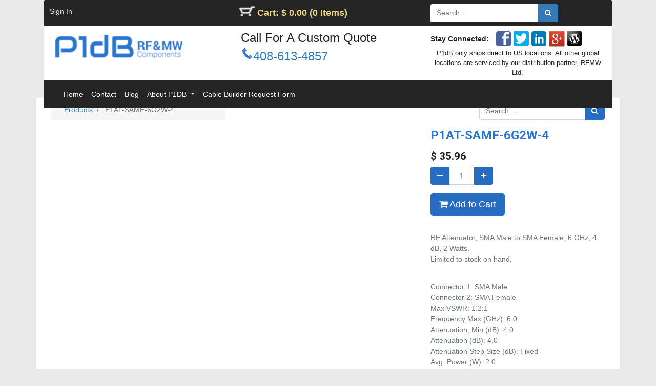

--- FILE ---
content_type: text/html; charset=utf-8
request_url: https://p1db.com/shop/product/p1at-samf-6g2w-4-291
body_size: 8396
content:


        
        
        

        <!DOCTYPE html>
        
        
            
        
    <html lang="en-US" data-website-id="1" data-oe-company-name="P1dB Inc.">
            
        
            
            
            
            
                
            
        
        
    <head>
                <meta charset="utf-8"/>
                <meta http-equiv="X-UA-Compatible" content="IE=edge,chrome=1"/>
                <meta name="viewport" content="width=device-width, initial-scale=1, user-scalable=no"/>
        <meta name="generator" content="Odoo"/>
        
        
        
            
            
            
        <meta name="description" content="RF Attenuator, SMA Male to SMA Female, 6 GHz, 4 dB, 2 Watts.
Limited to stock on hand."/>
        
			<noscript>
                    <iframe src="https://www.googletagmanager.com/ns.html?id=GTM-NNVCK86" height="0" width="0" style="display:none;visibility:hidden"></iframe>
            </noscript>
	        <script>
                    (function (w, d, s, l, i) {
                        w[l] = w[l] || [];
                        w[l].push({
                            'gtm.start': new Date().getTime(),
                            event: 'gtm.js'
                        });
                        var f = d.getElementsByTagName(s)[0],
                            j = d.createElement(s),
                            dl = l != 'dataLayer' ? '&l=' + l : '';
                        j.async = true;
                        j.src =
                            'https://www.googletagmanager.com/gtm.js?id=' + i + dl;
                        f.parentNode.insertBefore(j, f);
                    })(window, document, 'script', 'dataLayer', 'GTM-NNVCK86');
            </script>
            <meta name="google-site-verification" content="VNQluWqKUoLItgV-tDh6__Z9bY_KApc0Baow6hyu4Qo"/>
		
        
            
            
            
                
                    
                        <meta property="og:type" content="website"/>
                    
                
                    
                        <meta property="og:title" content="P1AT-SAMF-6G2W-4"/>
                    
                
                    
                        <meta property="og:site_name" content="P1dB Inc."/>
                    
                
                    
                        <meta property="og:url" content="https://p1db.com/shop/product/p1at-samf-6g2w-4-291"/>
                    
                
                    
                        <meta property="og:image" content="https://p1db.com/web/image/product.template/291/image_1024?unique=59b0add"/>
                    
                
                    
                        <meta property="og:description" content="RF Attenuator, SMA Male to SMA Female, 6 GHz, 4 dB, 2 Watts.
Limited to stock on hand."/>
                    
                
            
            
            
                
                    <meta name="twitter:card" content="summary_large_image"/>
                
                    <meta name="twitter:title" content="P1AT-SAMF-6G2W-4"/>
                
                    <meta name="twitter:image" content="https://p1db.com/web/image/product.template/291/image_1024?unique=59b0add"/>
                
                    <meta name="twitter:description" content="RF Attenuator, SMA Male to SMA Female, 6 GHz, 4 dB, 2 Watts.
Limited to stock on hand."/>
                
            
        

        
            
            
        
        <link rel="canonical" href="https://p1db.com//shop/product/p1at-samf-6g2w-4-291"/>

        <link rel="preconnect" href="https://fonts.gstatic.com/" crossorigin=""/>
    

                <title> P1AT-SAMF-6G2W-4 | P1dB Inc </title>
                <link type="image/x-icon" rel="shortcut icon" href="/web/image/website/1/favicon?unique=d0911ca"/>
            <link type="text/css" rel="stylesheet" href="/web/content/77590-a805a2c/1/web.assets_common.css"/>
            <link type="text/css" rel="stylesheet" href="/web/content/83499-dab97ac/1/web.assets_frontend.css"/>
        
    
        

                <script type="text/javascript">
                    var odoo = {
                        csrf_token: "8742afaad5953769d0764790851456bcc5b643afo",
                        debug: "",
                    };
                </script>
            <script type="text/javascript">
                odoo.session_info = {"is_admin": false, "is_system": false, "is_website_user": true, "user_id": false, "is_frontend": true, "translationURL": "/website/translations", "cache_hashes": {"translations": "6f7552da6adcccee8c6e4c845ce285e9740e0b9b"}};
            </script>
            <script defer="defer" type="text/javascript" src="/web/content/74752-1f76a3d/1/web.assets_common_minimal_js.js"></script>
            <script defer="defer" type="text/javascript" src="/web/content/74753-aa5aead/1/web.assets_frontend_minimal_js.js"></script>
            
        
    
            <script defer="defer" type="text/javascript" data-src="/web/content/77593-289e754/1/web.assets_common_lazy.js"></script>
            <script defer="defer" type="text/javascript" data-src="/web/content/83500-867c15d/1/web.assets_frontend_lazy.js"></script>
        
    
        

                
            
            <link rel="manifest" href="/social_push_notifications/static/src/js/manifest.json"/>
        </head>
            <body class="">
                
        
    
            
        <div id="wrapwrap" class="   ">
                
    <div class="container top_header_p1db">
      <div class="page-background">
        <div class="HeaderTemplateMainDiv row mr-0 ml0">
          <div class="col-md-4 header-sub-links">
            <div id="SiteHeader_ctl00_LoginDiv" class="HeaderTemplateLogONOFFOuterDiv" visibility="hidden">
              <div class="LogONOFF">
                <a class="SiteLink" href="/web/login">Sign In</a>
              </div>
              
            </div>
          </div>
          <div class="col-md-3 header-sub-links">
            <div class="CartInnerDiv">
              <img id="SiteHeader_ctl00_Cart1_imgCart" class="CartHeaderImage" src="/p1db_website/static/img/cart.png" style="border-width:0px;"/>
              <a id="SiteHeader_ctl00_Cart1_hylCart" class="CartLink" href="/shop/cart">
                                        Cart:
                                        $ 0.00 (0 Items)
                                    </a>
              <span id="SiteHeader_ctl00_Cart1_lbCartSpacer" class="CartSpacer"></span>
            </div>
          </div>
          <div class="products_pager col-md-5">
            
    
            
            
                <form action="/shop" method="get" class="o_wsale_products_searchbar_form o_wait_lazy_js ">
                    <div role="search" class="input-group">
        <input type="text" name="search" class="search-query form-control oe_search_box" placeholder="Search..." data-limit="5" data-display-description="true" data-display-price="true" data-display-image="true" value=""/>
        <div class="input-group-append">
            <button type="submit" class="btn btn-primary oe_search_button" aria-label="Search" title="Search"><i class="fa fa-search"></i></button>
        </div>
    </div>

                    <input name="order" type="hidden" class="o_wsale_search_order_by" value=""/>
                    
                </form>
            
            
        
          </div>
        </div>
        <div class="container">
          <div class="row">
            <div class="col-md-4">
              <div id="SiteHeader_ctl00_LogoDiv" visibility="hidden">
                <a href="/">
                  <img src="/p1db_website/static/img/logo.png" width="265" height="65" border="0" class="img-responsive"/>
                </a>
              </div>
            </div>
            <div class="col-md-4">
              <div class="CustomQuote">
	                                    Call For A Custom Quote
	                                    <br/>
	                                    <img src="/p1db_website/static/img/phone-icon.png" width="24" height="26" align="left"/>
	                                    <span class="phonenumberheader"><a href="tel:408-835-8948">408-613-4857</a></span></div>
            </div>
            <div class="col-md-4 Social-Media">
              <span class="StayConnected">Stay Connected:</span>
              <img src="/p1db_website/static/img/social-media-icons-3.png" width="181" height="38" border="0" usemap="#Map"/>
              <map name="Map" id="Map">
                <area shape="rect" coords="3,4,34,35" href="https://www.facebook.com/p1dbcom" target="_blank" alt="Facebook"/>
                <area shape="rect" coords="38,4,69,35" href="https://twitter.com/P1dBcom" target="_blank"/>
                <area shape="rect" coords="73,4,104,34" href="https://www.linkedin.com/company/p1db" target="_blank"/>
                <area shape="rect" coords="108,5,138,35" href="https://plus.google.com/101711667089153372480/posts?hl=en" target="_blank"/>
                <area shape="rect" coords="142,4,171,33" href="https://p1db.com/blog" target="_blank"/>
              </map>
                <p class="text-center header_message mb0">P1dB only ships direct to US locations.  All other global locations are serviced by our distribution partner, RFMW Ltd.</p>
	         </div>
          </div>
        </div>
      </div>
    </div>
  <header id="top" data-anchor="true" data-name="Header" class=" o_affix_enabled">
                    <div class="container p1db_menu">
				<nav class="navbar navbar-expand-md p1db_navbar_header">
	                <div class="container">
	                    <button type="button" class="navbar-toggler" data-toggle="collapse" data-target="#top_menu_collapse">
	                        <span class="navbar-toggler-icon"></span>
	                    </button>
	                    <div class="collapse navbar-collapse" id="top_menu_collapse">
	                        <ul class="nav navbar-nav text-right menu_item_p1db_cl" id="top_menu">
	                            
						            
    
    <li class="nav-item">
        <a role="menuitem" href="/page/homepage" class="nav-link ">
            <span>Home</span>
        </a>
    </li>
    

						        
						            
    
    <li class="nav-item">
        <a role="menuitem" href="/contact" class="nav-link ">
            <span>Contact</span>
        </a>
    </li>
    

						        
						            
    
    <li class="nav-item">
        <a role="menuitem" href="/blog" class="nav-link ">
            <span>Blog</span>
        </a>
    </li>
    

						        
						            
    
    
    <li class="nav-item dropdown  ">
        <a data-toggle="dropdown" href="#" class="nav-link dropdown-toggle ">
            <span>About P1DB</span>
        </a>
        <ul class="dropdown-menu" role="menu">
            
                
    
    <li class="">
        <a role="menuitem" href="/aboutus" class="dropdown-item ">
            <span>About Us</span>
        </a>
    </li>
    

            
                
    
    <li class="">
        <a role="menuitem" href="/general-info" class="dropdown-item ">
            <span>General Information</span>
        </a>
    </li>
    

            
        </ul>
    </li>

						        
						            
    
    <li class="nav-item">
        <a role="menuitem" href="/cable_configurator" class="nav-link ">
            <span>Cable Builder Request Form</span>
        </a>
    </li>
    

						        
	                        </ul>
	                    </div>
	                </div>
	            </nav>
	        </div>
		</header>
                <main>
                    
            
        
            
            <div itemscope="itemscope" itemtype="http://schema.org/Product" id="wrap" class="js_sale ecom-zoomable zoomodoo-next">
                <section id="product_detail" class="container py-2 oe_website_sale " data-view-track="1">
                    <div class="row">
                        <div class="col-md-4">
                            <ol class="breadcrumb">
                                <li class="breadcrumb-item">
                                    <a href="/shop">Products</a>
                                </li>
                                
                                <li class="breadcrumb-item active">
                                    <span>P1AT-SAMF-6G2W-4</span>
                                </li>
                            </ol>
                        </div>
                        <div class="col-md-8">
                            <div class="form-inline justify-content-end">
                                
        
    
            
            
                <form action="/shop" method="get" class="o_wsale_products_searchbar_form o_wait_lazy_js ">
                    <div role="search" class="input-group">
        <input type="text" name="search" class="search-query form-control oe_search_box" placeholder="Search..." data-limit="5" data-display-description="true" data-display-price="true" data-display-image="true"/>
        <div class="input-group-append">
            <button type="submit" class="btn btn-primary oe_search_button" aria-label="Search" title="Search"><i class="fa fa-search"></i></button>
        </div>
    </div>

                    <input name="order" type="hidden" class="o_wsale_search_order_by" value=""/>
                    
            
            
        
                </form>
            
            
        
    
                                
        
        <div class="dropdown d-none ml-2">
            
            <a role="button" href="#" class="dropdown-toggle btn btn-secondary" data-toggle="dropdown">
                Public Pricelist
            </a>
            <div class="dropdown-menu" role="menu">
                
                    <a role="menuitem" class="dropdown-item" href="/shop/change_pricelist/1">
                        <span class="switcher_pricelist" data-pl_id="1">Public Pricelist</span>
                    </a>
                
            </div>
        </div>
    
                            </div>
                        </div>
                    </div>
                    <div class="row">
                        <div class="col-md-6 col-xl-8">
                            
        
        <div id="o-carousel-product" class="carousel slide" data-ride="carousel" data-interval="0">
            <div class="carousel-outer position-relative">
                <div class="carousel-inner h-100">
                    
                        <div class="carousel-item h-100 active">
                            <div class="d-flex align-items-center justify-content-center h-100"><img src="/web/image/product.product/291/image_1024/P1AT-SAMF-6G2W-4?unique=59b0add" itemprop="image" class="img img-fluid product_detail_img mh-100" alt="P1AT-SAMF-6G2W-4"/></div>
                        </div>
                    
                </div>
                
            </div>
            <div class="d-none d-md-block text-center">
                
            </div>
        </div>
    
                        </div>
                        <div class="col-md-6 col-xl-4" id="product_details">
                            <h1 itemprop="name">P1AT-SAMF-6G2W-4</h1>
                            <span itemprop="url" style="display:none;">/productview/p1at-samf-6g2w-4-291</span>
                            <form action="/shop/cart/update" method="POST">
                                <input type="hidden" name="csrf_token" value="5778f3ce1edb57ae0570b7f34d0f4864ea7e5797o1769150930"/>
                                <div class="js_product js_main_product">
                                    
                                        <input type="hidden" class="product_id" name="product_id" value="291"/>
                                        <input type="hidden" class="product_template_id" name="product_template_id" value="291"/>
                                        
        
        <ul class="list-unstyled js_add_cart_variants flex-column" data-attribute_exclusions="{&quot;exclusions&quot;: {&quot;61468&quot;: [], &quot;87259&quot;: [], &quot;19373&quot;: [], &quot;26159&quot;: [], &quot;29861&quot;: [], &quot;46314&quot;: [], &quot;42666&quot;: [], &quot;78650&quot;: [], &quot;85243&quot;: []}, &quot;parent_exclusions&quot;: {}, &quot;parent_combination&quot;: [], &quot;parent_product_name&quot;: null, &quot;mapped_attribute_names&quot;: {&quot;61468&quot;: &quot;Connector 1: SMA Male&quot;, &quot;87259&quot;: &quot;Connector 2: SMA Female&quot;, &quot;19373&quot;: &quot;Max VSWR: 1.2:1&quot;, &quot;26159&quot;: &quot;Frequency Max (GHz): 6.0&quot;, &quot;29861&quot;: &quot;Attenuation, Min (dB): 4.0&quot;, &quot;46314&quot;: &quot;Attenuation (dB): 4.0&quot;, &quot;42666&quot;: &quot;Attenuation Step Size (dB): Fixed&quot;, &quot;78650&quot;: &quot;Avg. Power (W): 2.0&quot;, &quot;85243&quot;: &quot;Accuracy (dB): 0.5&quot;}}">
            
                <li data-attribute_id="1" data-attribute_name="Connector 1" class="variant_attribute d-none">

                    
                    <strong class="attribute_name">Connector 1</strong>

                    

                    
                        <ul data-attribute_id="1" class="list-unstyled ">
                            
                                <li class="form-group js_attribute_value" style="margin: 0;">
                                    <label class="col-form-label">
                                        <div>
                                            <input type="radio" class="js_variant_change radio_input always" checked="True" name="ptal-2565" value="61468" data-value_id="61468" data-value_name="SMA Male" data-attribute_name="Connector 1"/>
                                            <div class="radio_input_value">
                                                <span>SMA Male</span>
                                                
                                            </div>
                                        </div>
                                    </label>
                                </li>
                            
                        </ul>
                    

                    
                </li>
            
                <li data-attribute_id="2" data-attribute_name="Connector 2" class="variant_attribute d-none">

                    
                    <strong class="attribute_name">Connector 2</strong>

                    

                    
                        <ul data-attribute_id="2" class="list-unstyled ">
                            
                                <li class="form-group js_attribute_value" style="margin: 0;">
                                    <label class="col-form-label">
                                        <div>
                                            <input type="radio" class="js_variant_change radio_input always" checked="True" name="ptal-2566" value="87259" data-value_id="87259" data-value_name="SMA Female" data-attribute_name="Connector 2"/>
                                            <div class="radio_input_value">
                                                <span>SMA Female</span>
                                                
                                            </div>
                                        </div>
                                    </label>
                                </li>
                            
                        </ul>
                    

                    
                </li>
            
                <li data-attribute_id="9" data-attribute_name="Max VSWR" class="variant_attribute d-none">

                    
                    <strong class="attribute_name">Max VSWR</strong>

                    

                    
                        <ul data-attribute_id="9" class="list-unstyled ">
                            
                                <li class="form-group js_attribute_value" style="margin: 0;">
                                    <label class="col-form-label">
                                        <div>
                                            <input type="radio" class="js_variant_change radio_input always" checked="True" name="ptal-2572" value="19373" data-value_id="19373" data-value_name="1.2:1" data-attribute_name="Max VSWR"/>
                                            <div class="radio_input_value">
                                                <span>1.2:1</span>
                                                
                                            </div>
                                        </div>
                                    </label>
                                </li>
                            
                        </ul>
                    

                    
                </li>
            
                <li data-attribute_id="26" data-attribute_name="Frequency Max (GHz)" class="variant_attribute d-none">

                    
                    <strong class="attribute_name">Frequency Max (GHz)</strong>

                    

                    
                        <ul data-attribute_id="26" class="list-unstyled ">
                            
                                <li class="form-group js_attribute_value" style="margin: 0;">
                                    <label class="col-form-label">
                                        <div>
                                            <input type="radio" class="js_variant_change radio_input always" checked="True" name="ptal-2567" value="26159" data-value_id="26159" data-value_name="6.0" data-attribute_name="Frequency Max (GHz)"/>
                                            <div class="radio_input_value">
                                                <span>6.0</span>
                                                
                                            </div>
                                        </div>
                                    </label>
                                </li>
                            
                        </ul>
                    

                    
                </li>
            
                <li data-attribute_id="27" data-attribute_name="Attenuation, Min (dB)" class="variant_attribute d-none">

                    
                    <strong class="attribute_name">Attenuation, Min (dB)</strong>

                    

                    
                        <ul data-attribute_id="27" class="list-unstyled ">
                            
                                <li class="form-group js_attribute_value" style="margin: 0;">
                                    <label class="col-form-label">
                                        <div>
                                            <input type="radio" class="js_variant_change radio_input always" checked="True" name="ptal-2568" value="29861" data-value_id="29861" data-value_name="4.0" data-attribute_name="Attenuation, Min (dB)"/>
                                            <div class="radio_input_value">
                                                <span>4.0</span>
                                                
                                            </div>
                                        </div>
                                    </label>
                                </li>
                            
                        </ul>
                    

                    
                </li>
            
                <li data-attribute_id="28" data-attribute_name="Attenuation (dB)" class="variant_attribute d-none">

                    
                    <strong class="attribute_name">Attenuation (dB)</strong>

                    

                    
                        <ul data-attribute_id="28" class="list-unstyled ">
                            
                                <li class="form-group js_attribute_value" style="margin: 0;">
                                    <label class="col-form-label">
                                        <div>
                                            <input type="radio" class="js_variant_change radio_input always" checked="True" name="ptal-2569" value="46314" data-value_id="46314" data-value_name="4.0" data-attribute_name="Attenuation (dB)"/>
                                            <div class="radio_input_value">
                                                <span>4.0</span>
                                                
                                            </div>
                                        </div>
                                    </label>
                                </li>
                            
                        </ul>
                    

                    
                </li>
            
                <li data-attribute_id="29" data-attribute_name="Attenuation Step Size (dB)" class="variant_attribute d-none">

                    
                    <strong class="attribute_name">Attenuation Step Size (dB)</strong>

                    

                    
                        <ul data-attribute_id="29" class="list-unstyled ">
                            
                                <li class="form-group js_attribute_value" style="margin: 0;">
                                    <label class="col-form-label">
                                        <div>
                                            <input type="radio" class="js_variant_change radio_input always" checked="True" name="ptal-2570" value="42666" data-value_id="42666" data-value_name="Fixed" data-attribute_name="Attenuation Step Size (dB)"/>
                                            <div class="radio_input_value">
                                                <span>Fixed</span>
                                                
                                            </div>
                                        </div>
                                    </label>
                                </li>
                            
                        </ul>
                    

                    
                </li>
            
                <li data-attribute_id="30" data-attribute_name="Avg. Power (W)" class="variant_attribute d-none">

                    
                    <strong class="attribute_name">Avg. Power (W)</strong>

                    

                    
                        <ul data-attribute_id="30" class="list-unstyled ">
                            
                                <li class="form-group js_attribute_value" style="margin: 0;">
                                    <label class="col-form-label">
                                        <div>
                                            <input type="radio" class="js_variant_change radio_input always" checked="True" name="ptal-2571" value="78650" data-value_id="78650" data-value_name="2.0" data-attribute_name="Avg. Power (W)"/>
                                            <div class="radio_input_value">
                                                <span>2.0</span>
                                                
                                            </div>
                                        </div>
                                    </label>
                                </li>
                            
                        </ul>
                    

                    
                </li>
            
                <li data-attribute_id="31" data-attribute_name="Accuracy (dB)" class="variant_attribute d-none">

                    
                    <strong class="attribute_name">Accuracy (dB)</strong>

                    

                    
                        <ul data-attribute_id="31" class="list-unstyled ">
                            
                                <li class="form-group js_attribute_value" style="margin: 0;">
                                    <label class="col-form-label">
                                        <div>
                                            <input type="radio" class="js_variant_change radio_input always" checked="True" name="ptal-2573" value="85243" data-value_id="85243" data-value_name="0.5" data-attribute_name="Accuracy (dB)"/>
                                            <div class="radio_input_value">
                                                <span>0.5</span>
                                                
                                            </div>
                                        </div>
                                    </label>
                                </li>
                            
                        </ul>
                    

                    
                </li>
            
        </ul>
    
                                    
                                    
      <div itemprop="offers" itemscope="itemscope" itemtype="http://schema.org/Offer" class="product_price mt16">
          <h4 class="oe_price_h4 css_editable_mode_hidden">
              <span data-oe-type="monetary" data-oe-expression="combination_info['list_price']" style="text-decoration: line-through; white-space: nowrap;" class="text-danger oe_default_price d-none">$ <span class="oe_currency_value">35.96</span></span>
              <b data-oe-type="monetary" data-oe-expression="combination_info['price']" class="oe_price" style="white-space: nowrap;">$ <span class="oe_currency_value">35.96</span></b>
              <span itemprop="price" style="display:none;">35.96</span>
              <span itemprop="priceCurrency" style="display:none;">USD</span>
          </h4>
          <h4 class="css_non_editable_mode_hidden decimal_precision" data-precision="2">
            <span>$ <span class="oe_currency_value">35.96</span></span>
          </h4>
      </div>
    
                                    <p class="css_not_available_msg alert alert-warning">This combination does not exist.</p>
                                    
        <div class="css_quantity input-group" contenteditable="false">
            <div class="input-group-prepend">
                <a class="btn btn-secondary js_add_cart_json" aria-label="Remove one" title="Remove one" href="#">
                    <i class="fa fa-minus"></i>
                </a>
            </div>
            <input type="text" class="form-control quantity" data-min="1" name="add_qty" value="1"/>
            <div class="input-group-append">
                <a class="btn btn-secondary float_left js_add_cart_json" aria-label="Add one" title="Add one" href="#">
                    <i class="fa fa-plus"></i>
                </a>
            </div>
        </div>
      <a role="button" id="add_to_cart" class="btn btn-primary btn-lg mt16 js_check_product a-submit d-block d-sm-inline-block" href="#"><i class="fa fa-shopping-cart"></i> Add to Cart</a>
      <div class="availability_messages o_not_editable"></div>
    
                                    <div id="product_option_block"></div>
                                </div>
                            </form>
                            <hr/>
                            <div>
                                <p class="text-muted mt-3" placeholder="A short description that will also appear on documents.">RF Attenuator, SMA Male to SMA Female, 6 GHz, 4 dB, 2 Watts.<br>
Limited to stock on hand.</p>
                                <div id="product_attributes_simple">
                                    <hr/>
                                    <p class="text-muted">
                                        
                                        
                                            <span>Connector 1</span>:
                                            
                                                <span>SMA Male</span>
                                            
                                            <br/>
                                        
                                            <span>Connector 2</span>:
                                            
                                                <span>SMA Female</span>
                                            
                                            <br/>
                                        
                                            <span>Max VSWR</span>:
                                            
                                                <span>1.2:1</span>
                                            
                                            <br/>
                                        
                                            <span>Frequency Max (GHz)</span>:
                                            
                                                <span>6.0</span>
                                            
                                            <br/>
                                        
                                            <span>Attenuation, Min (dB)</span>:
                                            
                                                <span>4.0</span>
                                            
                                            <br/>
                                        
                                            <span>Attenuation (dB)</span>:
                                            
                                                <span>4.0</span>
                                            
                                            <br/>
                                        
                                            <span>Attenuation Step Size (dB)</span>:
                                            
                                                <span>Fixed</span>
                                            
                                            <br/>
                                        
                                            <span>Avg. Power (W)</span>:
                                            
                                                <span>2.0</span>
                                            
                                            <br/>
                                        
                                            <span>Accuracy (dB)</span>:
                                            
                                                <span>0.5</span>
                                            
                                            <br/>
                                        
                                    </p>
                                </div>
                            </div>
                            <hr/>
                            <p class="text-muted">
                              30-day money-back guarantee<br/>
                              Free Shipping in U.S.<br/>
                              Buy now, get in 2 days
                            </p>
                        </div>
                    </div>
                </section>
                
            
    <section class="s_wsale_products_recently_viewed d-none pt24 pb24" style="min-height: 400px;">
        <div class="container">
            <div class="alert alert-info alert-dismissible rounded-0 fade show d-print-none css_non_editable_mode_hidden o_not_editable">
                This is a preview of the recently viewed products by the user.<br/>
                Once the user has seen at least one product this snippet will be visible.
                <button type="button" class="close" data-dismiss="alert" aria-label="Close"> × </button>
            </div>

            <h3 class="text-center mb32">Recently viewed Products</h3>
            <div class="slider o_not_editable" style="display: none;"></div> </div>
    </section>

        
            
        
            </div>
        
                </main>
                <footer id="bottom" data-anchor="true" class="bg-light o_footer">
                    <div id="footer" class="o_not_editable">
                <div class="container">
                        <div id="ctl00_plFooter" class="FooterDiv container">
                        	<div class="row ml-0 mr-0">
	                            <div class="col-md-3">
	                                <div class="Col-1">
	                                    <h3> Quick Links</h3>
	                                    <ul>
	                                        <li>
	                                            <a href="https://p1db.com/blog" target="_blank">Our Blog</a>
	                                        </li>
	                                        <li>
	                                            <a href="/payment_pricing">Payment & Pricing</a>
	                                        </li>
	                                        <li>
	                                            <a href="/shop/product/privacypolicy">Privacy Policy</a>
	                                        </li>
	                                        <li>
	                                            <a href="/feedback">Feedback</a>
	                                        </li>
	                                    </ul>
	                                </div>
	                            </div>
	                            <div class="col-md-3">
	                                <div class="Col-1">
	                                    <h3>Site Information</h3>
	                                    <ul>
	                                        <li>
	                                            <a href="https://p1db.com/blog/feed/" target="_blank">RSS Feed</a>
	                                        </li>
	                                        <li>
	                                            <a href="/returnspolicy">Returns Policy</a>
	                                        </li>
	                                        <li>
	                                            <a href="/terms_conditions">Terms & Conditions</a>
	                                        </li>
	                                        <li>
	                                            <a href="/reachstatement" target="_blank">REACH Statement</a>
	                                        </li>
	                                        <li>
	                                            <a href="/rohsstatement" target="_blank">ROHS Statement</a>
	                                        </li>
	                                        <li>
	                                            <a href="/cableassembly">
	                                                Cable Assembly
	                                                <br/>
	                                                Measurements
	                                            </a>
	                                        </li>
	                                    </ul>
	                                </div>
	                            </div>
	                            <div class="col-md-3">
	                                <div class="Col-1">
	                                    <h3>My Account</h3>
	                                    <ul>
	                                        <li>
	                                            <a href="/my/home">My Account</a>
	                                        </li>
	                                        <li>
	                                            <a href="/shop/cart">View Cart</a>
	                                        </li>
	                                        <li>
	                                            <a href="/contact">Contact P1dB</a>
	                                        </li>
	                                    </ul>
	                                </div>
	                            </div>
	                            <div class="col-md-3">
	                                <div class="Col-1">
	                                    <h2>
	                                        <a href="/">
	                                            <img src="/p1db_website/static/img/logo-footer.png" width="256" height="63" border="0"/>
	                                        </a>
	                                        <br/>
	                                        Toll-Free:
	                                        <a href="tel:408-613-4857">408-613-4857</a>
	                                        <br/>
	                                        <img src="/p1db_website/static/img/cards.png" width="212" height="41"/>
	                                    </h2>
	                                </div>

	                            </div>

	                            <div class="Col-2">
                                    
	                                Copyright © 2026 P1dB, Inc. All rights reserved.
	                                <br/>
	                            </div>
	                        </div>
                        </div>
                </div>
            </div>
		<div class="o_footer_copyright">
                        <div class="container py-3">
                            <div class="row">
                                <div class="col-sm text-center text-sm-left text-muted">
                                    
        
    
                                    <span>Copyright &copy;</span> <span itemprop="name">P1dB Inc.</span>
        
    

    
                                </div>
                                <div class="col-sm text-center text-sm-right o_not_editable">
                                    
        <div class="o_brand_promotion">
            
        
        
        Powered by 
            <a target="_blank" class="badge badge-light" href="http://www.odoo.com?utm_source=db&amp;utm_medium=website">
                <img alt="Odoo" src="/web/static/src/img/odoo_logo_tiny.png" style="height: 1em; vertical-align: baseline;"/>
            </a>
        - 
                    The #1 <a target="_blank" href="http://www.odoo.com/page/e-commerce?utm_source=db&amp;utm_medium=website">Open Source eCommerce</a>
                
    
        </div>
    
                                </div>
                            </div>
                        </div>
                    </div>
                </footer>
            </div>
			<noscript>
                    <iframe src="https://www.googletagmanager.com/ns.html?id=GTM-NNVCK86" height="0" width="0" style="display:none;visibility:hidden"></iframe>
                </noscript>
            
    
        </body>
        </html>
    
    

--- FILE ---
content_type: text/plain
request_url: https://www.google-analytics.com/j/collect?v=1&_v=j102&a=1176744602&t=pageview&_s=1&dl=https%3A%2F%2Fp1db.com%2Fshop%2Fproduct%2Fp1at-samf-6g2w-4-291&ul=en-us%40posix&dt=P1AT-SAMF-6G2W-4%20%7C%20P1dB%20Inc&sr=1280x720&vp=1280x720&_u=YEBAAEABAAAAACAAI~&jid=1255713933&gjid=130165270&cid=1335250939.1769147333&tid=UA-66361811-1&_gid=1150745021.1769147333&_r=1&_slc=1&gtm=45He61m0n81NNVCK86v77792912za200zd77792912&gcd=13l3l3l3l1l1&dma=0&tag_exp=103116026~103200004~104527907~104528500~104684208~104684211~105391252~115938465~115938468~116185181~116185182~116682875~116988315~116992597~117041587~117099529~117223559~117223566&z=1173936761
body_size: -448
content:
2,cG-XGCVRPWYYD